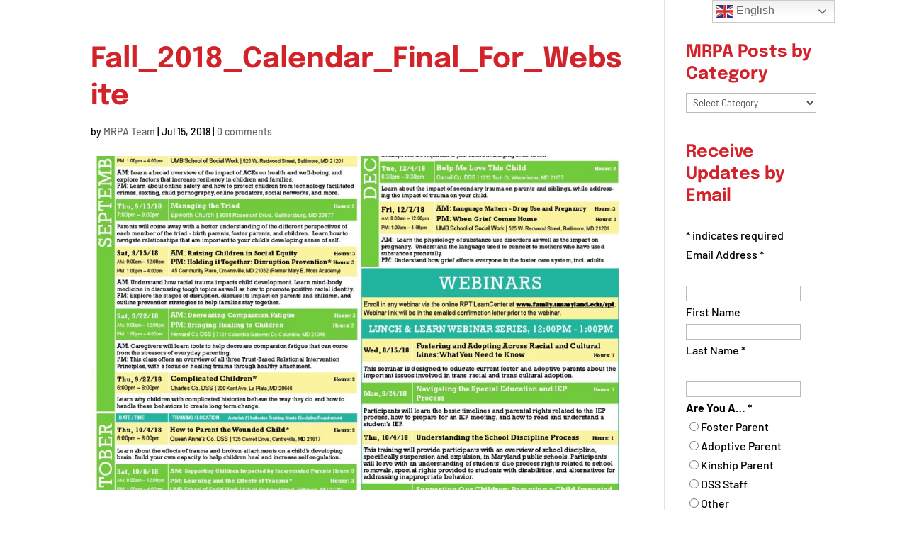

--- FILE ---
content_type: text/javascript; charset=utf-8
request_url: https://mrpa.org/wp-content/plugins/layers-heroes-assemble/assets/js/plugin.js?ver=2.3.5
body_size: 3034
content:
/* Plugin Script
-------------------------------------------------------------
------------------------------------------------------------- */

"use strict";

var initHeroesAssemble = function( lhea ) {

	var lhea_id = lhea.attr("data-lhea-id"),
		lhea_design = lhea.attr("data-lhea-boxdesign"),
		currentLHEA = jQuery( "#lhea-heroes-" + lhea_id ),
		containerParent = currentLHEA.parent(),
		lheaMaxHeight = 0;

	currentLHEA.masonry({
		itemSelector: '.lhea-hero',
		//horizontalOrder: true
	});

	currentLHEA.imagesLoaded().progress( function( instance, image ) {

		var imageHolder = jQuery( image.img ).parent();

		// if is slider
		if ( !imageHolder.hasClass('lhea-image-isloading') )
			imageHolder = imageHolder.closest(".lhea-member-picture");

		imageHolder.removeClass('lhea-image-isloading');
		if ( !image.isLoaded ) {
			imageHolder.addClass('lhea-image-isbroken');
		}

		// style specific JS
		LHEA_STYLE.init({
			heroes: currentLHEA,
			design: lhea_design,
		});

		// set max height if needed
		if ( undefined !== lhea_design && lhea_design && ( lhea_design == 'style-1' || lhea_design == 'style-3' || lhea_design == 'style-5' ) ) {
			currentLHEA.find('.lhea-hero').each(function() {
				var memImage = jQuery(this).find(".lhea-member-picture img");
				if ( memImage.length > 0 ) {
					var imageHeight = memImage.outerHeight();
					jQuery(this).css('minHeight', Math.round(imageHeight)-1);
				}
			});
		} // end - lhea_design

		jQuery(document).trigger( "lhea_init_layout/before_init_slider" , currentLHEA );

		// if has slider - init slider
		currentLHEA.find('.lhea-hero').each(function() {
			var imageWrapper = jQuery(this).find(".lhea-member-picture");
			if ( imageWrapper != undefined && imageWrapper.length > 0 ) {
				var slider = imageWrapper.find(".lhea-image-slider-wrapper");
				if ( slider != undefined && slider.length > 0 ) {
					var slideMode = slider.attr("data-slider-mode"),
						slideAuto = slider.attr("data-slider-auto"),
						slidePause = slider.attr("data-slider-pause");
					slider.bxSlider({
						//mode: ( slideMode == 'vertical' || slideMode == 'horizontal' ? slideMode : 'fade' ),
						mode: 'fade',
						auto: ( slideAuto && slideAuto == 'no' ? false : true ),
						pause: ( slidePause ? parseInt( slidePause ) : 2500 ),
						autoHover: true,
						adaptiveHeight: true,
						controls: false
					});
				} // end - slider
			} // end - sliderWrapper
		});

		jQuery(document).trigger( "lhea_init_layout/before_masonry" , currentLHEA );

		currentLHEA.masonry('layout');

		jQuery(document).trigger( "lhea_init_layout/after_masonry" , currentLHEA );
	});
	
}

var LHEA = new function() {

	var t = this;

	/* Modal
	---------------------------------------------------------- */	
	t.triggerModal = function( event ) {

		event.preventDefault();

		var slider = false,
			link = jQuery(this),
			target = link.attr("href");

		if ( typeof target != "" ) {

			var modal = jQuery( target ),
				modalImage = modal.find(".lhea-modal-contents .lhea-modal-picture");

			jQuery.magnificPopup.open({
			  	items: {
			    	src: modal,
			    	type: 'inline',
			  	},
	          	fixedContentPos: true,
	          	fixedBgPos: true,
	          	overflowY: "auto",
	          	closeBtnInside: false,
	          	showCloseBtn: false,
	          	preloader: false, 
	          	midClick: true,
	          	removalDelay: 300,
	          	alignTop: true,
				mainClass: "lhea-modal",
				callbacks: {
					beforeOpen: function() {
						jQuery('html').addClass('lhea-mfp-helper');
						if ( modalImage != undefined && modalImage.hasClass("lhea-modal-slider") ) {
							var slideMode = modalImage.attr("data-slider-mode"),
								slideAuto = modalImage.attr("data-slider-auto"),
								slidePause = modalImage.attr("data-slider-pause");
			
							slider = modalImage.find(".lhea-modal-slider-wrapper").bxSlider({
								//mode: ( slideMode == 'vertical' || slideMode == 'horizontal' ? slideMode : 'fade' ),
								mode: 'fade',
								auto: ( slideAuto && slideAuto == 'no' ? false : true ),
								pause: ( slidePause ? parseInt( slidePause ) : 2500 ),
								autoHover: true,
								autoDelay: 500,
								adaptiveHeight: true,
								controls: false
							});
						} // end - modalImage			
					},
					open: function() {
						if ( modalImage != undefined && modalImage.hasClass("lhea-modal-slider") && slider && slider !== undefined && typeof slider.reloadSlider === "function" ) {
							slider.reloadSlider();
						} // end - modalImage
					},
					close: function() {
						jQuery('html').removeClass('lhea-mfp-helper');
						if ( modalImage != undefined && modalImage.hasClass("lhea-modal-slider") && slider && slider !== undefined && typeof slider.destroySlider === "function" ) {
							slider.destroySlider();
						} // end - modalImage
					}
				}
			});

		}

	}

	t.closeModal = function( event ) {
		event.preventDefault();

		var link = jQuery(this),
			target = link.attr("href");

		if ( typeof target != "" ) {

			var modal = jQuery( target );

			jQuery.magnificPopup.close({
			  	items: {
			    	src: modal,
			    	type: 'inline',
			  	},
			});
		}

	}

	/* Run the init function
	---------------------------------------------------------- */
	jQuery(document).ready(function(){

		// trigger powertip
		jQuery(document).find(".lhea-trigger-powertip").each(function() {
			if (jQuery(this).powerTip ) {
				jQuery(this).powerTip({
					placement: "n",
					smartPlacement: true,
				});
			}
		});

		// trigger modal
		jQuery(document).on( "click" , ".lhea-modal-trigger", LHEA.triggerModal );
		jQuery(document).on( "click" , ".lhea-close-modal" , LHEA.closeModal );

		// init heroes assemble
		jQuery(".lhea-main-wrapper").each(function() {
			initHeroesAssemble( jQuery(this) );
		});
		
		// when window resize
		jQuery(window).resize(function() {
			// re-init heroes assemble
			jQuery(".lhea-main-wrapper").each(function() {
				initHeroesAssemble( jQuery(this) );
			});
		});

	});
}

/* Style specific JS */

var LHEA_STYLE = new function() {

	var t = this;

	/* init function
	---------------------------------------------------------- */

	t.init = function( config ) {

		var heroes 	= ( config && config.heroes 	? config.heroes 	: "" ),
			design   = ( config && config.design 	? config.design 	: "" );

		
		switch( design ) {
			case "style-1":
				style_1( heroes );
				break;
			case "style-2":
				style_2( heroes );
				break;
			case "style-3":
				style_3( heroes );
				break;
			case "style-4":
				style_4( heroes );
				break;
			case "style-5":
				style_5( heroes );
				break;
			case "style-7":
				style_7( heroes );
				break;
			case "style-8":
				style_8( heroes );
				break;				
		} // end - design

	} // end - .init


	/* Style 1 JS
	---------------------------------------------------------- */

	var style_1 = function( heroes ) {

		var excerpt = heroes.find(".lhea-member-excerpt"),
			hero    = heroes.find("li.lhea-hero");

		// adjust excerpt height
		if ( typeof excerpt != "" )
			adjustHeight( excerpt );

	}


	/* Style 2 JS
	---------------------------------------------------------- */
	var style_2 = function( heroes ) {

		var excerpt = heroes.find(".lhea-member-excerpt"),
			hero    = heroes.find("li.lhea-hero");

		// adjust excerpt height
		if ( typeof excerpt != "" )
			adjustHeight( excerpt );

		// add hover animation
		if ( typeof hero != "" ) {

			hero
				.on( "mouseenter" , ".lhea-member-style-2" , function() {

					var selected = jQuery(this),
						hover    = selected.find(".lhea-member-hover");

					if ( typeof hover != "" )
						hover.removeClass("fadeOutRight").addClass("animated zoomInLeft"); 

				})
				.on( "mouseleave" , ".lhea-member-style-2" , function() {

					var selected = jQuery(this),
						hover    = selected.find(".lhea-member-hover");

					if ( typeof hover != "" )
						hover.removeClass("zoomInLeft").addClass("fadeOutRight");

				});

		} // end - hero

	}

	/* Style 3 JS
	---------------------------------------------------------- */
	var style_3 = function( heroes ) {

		var excerpt = heroes.find(".lhea-member-excerpt"),
			hero    = heroes.find("li.lhea-hero");

		// adjust excerpt height
		if ( typeof excerpt != "" )
			adjustHeight( excerpt );

		// add hover animation
		if ( typeof hero != "" ) {

			hero
				.on( "mouseenter" , ".lhea-member-style-3" , function() {

					var selected = jQuery(this),
						hover    = selected.find(".lhea-member-hover"),
						name	 = selected.find(".lhea-member-picture .lhea-member-name"),
						position = selected.find(".lhea-member-picture .lhea-member-position"),
						social   = selected.find(".lhea-member-picture .lhea-member-social");

					if ( typeof hover != "" )
						hover.removeClass("zoomOut").addClass("animated zoomIn");

					if ( typeof name != "" )
						setTimeout(function() {
							name.removeClass("zoomOut").addClass("animated zoomIn");
						}, 100 );

					if ( typeof position != "" )
						setTimeout(function() {
							position.removeClass("zoomOut").addClass("animated zoomIn");
						}, 200 );

					if ( typeof social != "" )
						setTimeout(function() {
							social.removeClass("zoomOut").addClass("animated zoomIn");
						}, 300 );

				})
				.on( "mouseleave" , ".lhea-member-style-3" , function() {

					var selected = jQuery(this),
						hover    = selected.find(".lhea-member-hover"),
						name	 = selected.find(".lhea-member-picture .lhea-member-name"),
						position = selected.find(".lhea-member-picture .lhea-member-position"),
						social   = selected.find(".lhea-member-picture .lhea-member-social");

					if ( typeof hover != "" )
						hover.removeClass("zoomIn").addClass("zoomOut");
				
					if ( typeof name != "" )
						setTimeout(function() {
							name.removeClass("zoomIn").addClass("zoomOut");
						}, 100 );

					if ( typeof position != "" )
						setTimeout(function() {
							position.removeClass("zoomIn").addClass("zoomOut");;
						}, 200 );

					if ( typeof social != "" )
						setTimeout(function() {
							social.removeClass("zoomIn").addClass("zoomOut");;
						}, 200 );

				});

		} // end - hero

	}

	/* Style 4 JS
	---------------------------------------------------------- */
	var style_4 = function( heroes ) {
		var excerpt = heroes.find(".lhea-member-excerpt"),
			hero    = heroes.find("li.lhea-hero");

		// adjust excerpt height
		if ( typeof excerpt != "" )
			adjustHeight( excerpt );

		// add hover animation
		if ( typeof hero != "" ) {

			hero
				.on( "mouseenter" , ".lhea-member-style-4" , function() {

					var selected = jQuery(this),
						hover    = selected.find(".lhea-member-hover");

					if ( typeof hover != "" )
						hover.removeClass("fadeOutRight").addClass("animated zoomInLeft"); 

				})
				.on( "mouseleave" , ".lhea-member-style-4" , function() {

					var selected = jQuery(this),
						hover    = selected.find(".lhea-member-hover");

					if ( typeof hover != "" )
						hover.removeClass("zoomInLeft").addClass("fadeOutRight");

				});

		} // end - hero
	}

	/* Style 5 JS
	---------------------------------------------------------- */
	var style_5 = function( heroes ) {

		var excerpt = heroes.find(".lhea-member-excerpt"),
			hero    = heroes.find("li.lhea-hero");

		// adjust excerpt height
		if ( typeof excerpt != "" )
			adjustHeight( excerpt );

		// add hover animation
		if ( typeof hero != "" ) {

			hero
				.on( "mouseenter" , ".lhea-member-style-5" , function() {

					var selected = jQuery(this),
						hover    = selected.find(".lhea-member-hover"),
						name	 = selected.find(".lhea-member-picture .lhea-member-name-position");

					if ( typeof hover != "" )
						hover.removeClass("fadeOutLeft").addClass("animated fadeInRight");

					if ( typeof name != "" )
						setTimeout(function() {
							name.removeClass("fadeInRight").addClass("animated fadeOutLeft");
						}, 150 );

				})
				.on( "mouseleave" , ".lhea-member-style-5" , function() {

					var selected = jQuery(this),
						hover    = selected.find(".lhea-member-hover"),
						name	 = selected.find(".lhea-member-picture .lhea-member-name-position");

					if ( typeof hover != "" )
						hover.removeClass("fadeInRight").addClass("fadeOutLeft");

					if ( typeof name != "" )
						setTimeout(function() {
							name.removeClass("fadeOutLeft").addClass("fadeInRight");
						}, 150 );
				});

		} // end - hero

	}

	/* Style 7 JS
	---------------------------------------------------------- */
	var style_7 = function( heroes ) {
		var box = heroes.find(".lhea-member-style-7"),
			excerpt = box.find(".lhea-member-excerpt");

		// adjust excerpt height
		if ( typeof excerpt != "" )
			adjustHeight( excerpt );

		// adjust box height
		if ( typeof box != "" )
			adjustHeight( box );
	}

	/* Style 8 JS
	---------------------------------------------------------- */
	var style_8 = function( heroes ) {
		var excerpt = heroes.find(".lhea-member-excerpt");

		// adjust excerpt height
		if ( typeof excerpt != "" )
			adjustHeight( excerpt );
	}

	/* height adjustment
	---------------------------------------------------------- */

	var getMaxHeight = function( box ) {

		var maxHeight = 0;

		box.each( function() {
			maxHeight = Math.max( jQuery(this).height() , maxHeight );
		});

		return maxHeight;
	}

	var adjustHeight = function( box ) {
		var newHeight = getMaxHeight( box );

		box.each( function() {
			jQuery(this).css( 'minHeight' ,newHeight );
		});
	}

	/* AJAX loading
	---------------------------------------------------------- */
	var doAjaxLoading = function( button, newPage, newTeams, newKeywords ) {

		var container = button.closest(".lhea-widget-section"),
			inputArgs = container.find("input.lhea-shortcode-args").val();

		jQuery("#lhea-modal-loader").addClass("lhea-show-loader");

		jQuery
			.post( 
				LHEA_JS.ajaxUrl, 
				{ action: 'lhea_update_shortcode', args: inputArgs, page: ( newPage || null ), teams: ( newTeams || null ), keywords: ( newKeywords || null ) },
				function(data) {
				  	container.fadeOut( 250, function() {
						container.html( data ).fadeIn(250, function() {
							var mainWrapper = container.find(".lhea-main-wrapper"),
								mainWrapperID = mainWrapper.attr("data-lhea-id");

							jQuery.scrollTo( "#lhea-heroes-" + mainWrapperID , 800, {offset:-200} );
							jQuery("#lhea-modal-loader").removeClass("lhea-show-loader");
	
							// init layout
							initHeroesAssemble( mainWrapper );		
	
							// re-trigger powertip
							container.find(".lhea-trigger-powertip").each(function() {
								if ( jQuery(this).powerTip ) {
									jQuery(this).powerTip({
										placement: "n",
										smartPlacement: true,
									});
								}
							});
	
							jQuery(document).trigger( "lhea_update_shortcode/success" , data );
						});
				  	});
				}
			);

	}

	jQuery(document).on( "click" , ".lhea-pagination-wrapper > button" , function( e ) {

		var button = jQuery(this),
			newPage = button.attr("data-gotopage");
			
		doAjaxLoading( button, newPage, false );

	});

	jQuery(document).on( "click" , '[id^="lhea-sorting-"] button.lhea-term-filter' , function( e ) {
		var button = jQuery(this),
			newTeams = '',
			currentTeam = button.attr("data-lhea-team"),
			filters = button.closest('[id^="lhea-sorting-"]');

		filters.find("button.lhea-term-filter").each(function() {
			jQuery(this).removeClass("filter-activated");
		});

		button.addClass("filter-activated");
		newTeams = currentTeam;

		doAjaxLoading( button, 1, newTeams );
	});

	jQuery(document).on( "change" , '[id^="lhea-sorting-"] select.lhea-filter-select' , function( e ) {
		var select = jQuery(this),
			newTeams = '',
			currentTeam = select.val();

		newTeams = currentTeam;
		doAjaxLoading( select, 1, newTeams );
	});

	jQuery(document).on( "mouseenter" , '.lhea-heroes .lhea-hero' , function( e ) {
		var hero = jQuery(this),
			heroImageWrapper = hero.find(".lhea-member-picture"),
			heroMainImage = hero.find(".lhea-member-picture img.wp-post-image"),
			heroSecondaryImage = hero.find(".lhea-member-picture img.lhea-image-secondary");

		if ( typeof heroMainImage != "" && heroMainImage.length > 0 && typeof heroSecondaryImage != "" && heroSecondaryImage.length > 0 ) {
			heroImageWrapper.addClass("lhea-image-onhover");
		}
	});

	jQuery(document).on( "mouseleave" , '.lhea-heroes .lhea-hero' , function( e ) {
		var hero = jQuery(this),
			heroImageWrapper = hero.find(".lhea-member-picture"),
			heroMainImage = hero.find(".lhea-member-picture img.wp-post-image"),
			heroSecondaryImage = hero.find(".lhea-member-picture img.lhea-image-secondary");

		if ( typeof heroMainImage != "" && heroMainImage.length > 0 && typeof heroSecondaryImage != "" && heroSecondaryImage.length > 0 ) {
			heroImageWrapper.removeClass("lhea-image-onhover");
		}
	});

	jQuery(document).on( "click" , '.lhea-keywords-search-wrapper .lhea-searchbox-btn' , function( e ) {
		var button = jQuery(this),
			container = button.parent(),
			input = container.find(".lhea-searchbox-input");
		
		doAjaxLoading( button, 1, false, input.val() );
	});

} // end - LHEA_STYLE